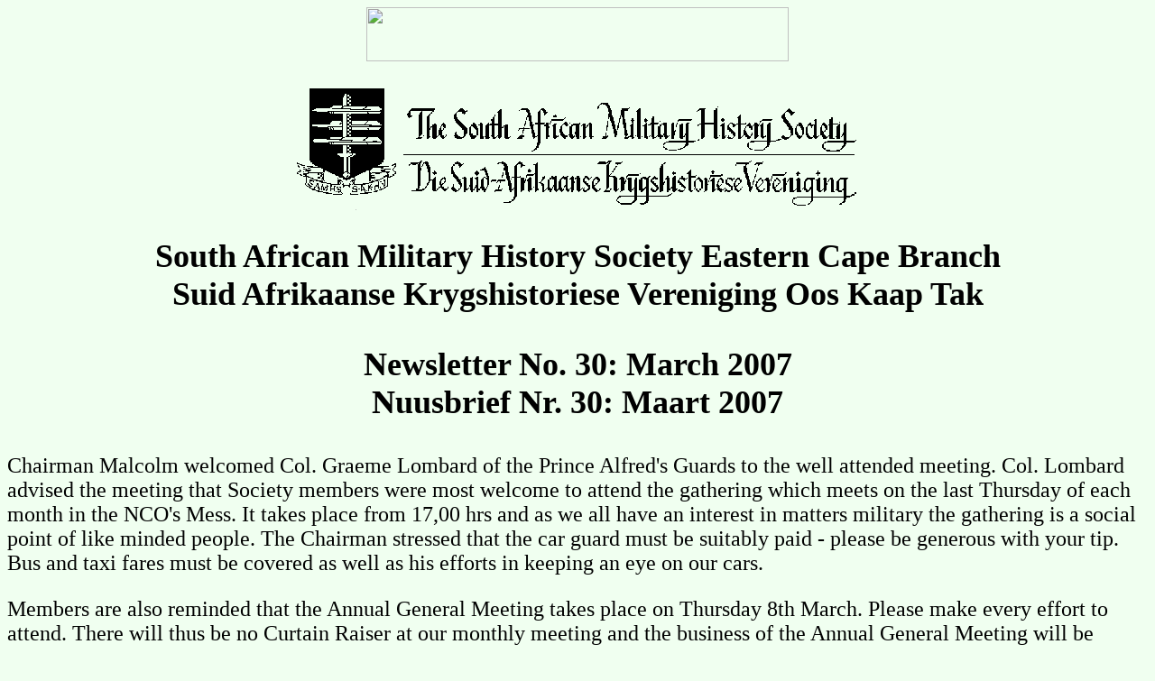

--- FILE ---
content_type: text/html
request_url: http://samilitaryhistory.org/7/p07marne.html
body_size: 7915
content:
<!DOCTYPE HTML PUBLIC "-//W3C//DTD HTML 3.2//EN">
<HTML>
<HEAD>
<TITLE>EASTERN CAPE newsletter - 30: March 2007 - South African 
Military History Society - Title page</TITLE>
<META NAME="GENERATOR" CONTENT="Mozilla/3.04Gold (Win16; I) [Netscape]">

<!-- Global site tag (gtag.js) - Google Analytics MHS tag -->
<script async src="https://www.googletagmanager.com/gtag/js?id=G-82PC1TMCBZ"></script>
<script>
  window.dataLayer = window.dataLayer || [];
  function gtag(){dataLayer.push(arguments);}
  gtag('js', new Date());

  gtag('config', 'G-82PC1TMCBZ');
</script>


</HEAD>
<BODY BGCOLOR="#F0FFF0">
<CENTER>
<a href="http://samilitaryhistory.org/message1.html">
<IMG SRC="http://rapidttp.co.za/milhist/banner/bannern.jpg" HEIGHT=60 WIDTH=468></a>
</P></CENTER>
<font size=+2>


<CENTER><P><!--- 09/03/2006 ---><IMG SRC="../mhsban.gif" ALT="South African Military History 
Society" HEIGHT=141 WIDTH=628>
<BR clear=all>
</P></CENTER>
<H2 ALIGN=CENTER>South African Military History Society Eastern Cape Branch<br> 
Suid Afrikaanse Krygshistoriese Vereniging Oos Kaap Tak<p> 
Newsletter No. 30: March 2007<br>
Nuusbrief Nr. 30: Maart  2007</H2></center><p>
Chairman Malcolm welcomed Col. Graeme Lombard of the Prince Alfred's Guards to the well attended meeting. Col. Lombard advised the meeting that Society members were most welcome to attend the gathering which meets on the last Thursday of each month in the NCO's Mess. It takes place from 17,00 hrs and as we all have an interest in matters military the gathering is a social point of like minded people. The Chairman stressed that the car guard must be suitably paid - please be generous with your tip. Bus and taxi fares must be covered as well as his efforts in keeping an eye on our cars.<p>
Members are also reminded that the Annual General Meeting takes place on Thursday 8th March. Please make every effort to attend. There will thus be no Curtain Raiser at our monthly meeting and the business of the Annual General Meeting will be conducted in this time slot. The Main Lecture will follow and will be delivered by Col. Piet Hall ( Rtd )<p> 
The meeting also agreed that the usual monthly meeting will take place on Thursday 9th August which is a Public Holiday. The meeting was of the opinion that attendance would not be unduly affected.<p>
<center># # # # #<p>
<b>Gallantry Awards</b> - By Mike Duncan</center><p>
Mike intimated that in preparing these interesting monthly presentations that he had found a high proportion of the individuals concerned were either from the Eastern Cape and Border areas or had strong connections with these parts. This month it was no different and he told us about Lt. Victor De Kock RN, MBE, DSC, and MID - South Africa's most decorated sailor. He was born in Caledon in 1919, matriculated at Union High in Graaff-Reinet, and joined the Reserve Bank in Port Elizabeth before the last war. He then joined the Royal Navy where he was assigned to HMS <i>Shropshire</i>. He qualified as a Commissioned Officer in 1941 and was appointed to HMS <i>Glencairn</i> which was the first cargo boat that was converted to a combined operational assault ship. He was then given command of a 50 ft MLC ( Landing Craft, Mechanised ) and was involved in evacuating British troops from Greece. He took off 200 men on each trip. Further risky work followed on that coast and on returning to Alexandria he was awarded the DSC. He was involved in the evacuation of Crete where he was under severe fire and was awarded the MID for outstanding gallantry, fortitude and resolution. Nothing daunted he then saw action in Tobruk where he landed food and ammunition from Alexandria. That earned him an MBE and he was transferred to the Commandos and involved in a recce of Sicily to seek out landing sites. He failed to return from one expedition and was presumed killed in action. He had died at the age of 23 years having earned the highest of military honours.<p>
	Further investigation reveals that he was one of four members of the 1937 Union High Cricket  team that was  killed in action during the last war. The school has a photograph of him which is displayed along with others from this school who have paid the ultimate sacrifice.<p> 
<center># # # # #<p>
<b>The Curtain Raiser - "Movement Light"</b> by Paul Galpin.</center><p>
Paul joined up with the Territorial Army in the United Kingdom in the early 1960's. He was one of the last intakes for Nationl Service in that country. His talk was rather unusual and he described how with the movement of light one could quite clearly observe your enemy by using reflective lighting. This reflective light was generated by powerful search lights which would use cloud cover to deflect the light back and onto enemy position. This method of detection was developed late in the last war and was taken over by the Engineers who used powerful Lister generators to power the search lights. He gave a number of examples on 
the art of this light movement and it appears to have certainly been of use in times of war.<p>  
<center># # # # #<p>
<b>The loss of HMS <i>Barham</i> by a survivor, Alfred Duffell-Canham.</b></center><p>
Alfred was one of three brothers who all saw service in the last war. Alfred's story was related by his nephew, Peter Duffell-Canham, who quoted from extensive notes compiled by his uncle on his war service. He was a young rating in Durban in 1941 while the HMS <i>Barham</i>  was under repair. The ship was short of crew members and he was one of  twelve South Africans who found themselves en route to Suez and the Mediterranean. It was a quick introduction to action !<p> 
It was 25th November, 1941, between Crete and Libya, in the company of two other battleships, <i>Queen Elizabeth</i> and <i>Valiant</i>, and accompanied by eight destroyers that the <i>Barham</i> was torpedoed. Alf recalls the explosions, the ship rolling over and then his being swept along to land in the water with a dread feeling that he would drown. He managed to surface and found himself amongst others who were clutching onto timber and other flotsam. <i>Barham</i> had vanished within four minutes. Others, weak and injured, gave up and it was only a few hours later that the destroyers <i>Hotspur</i> and <i>Nizam</i> arrived to collect the survivors. They were covered in oil, deadbeat but thankful to disembark at Alexandria the next day. They were whisked out to a Dekhela, a security camp, in the desert and where they stayed for three weeks. The Germans were aware that they had sunk a boat but which one it was should remained a secret. Cairo, in the last war, had its fair share of intelligence agents !<p>
	A tragic loss for Alf was his friend, Vivian Whymark, who, when both as young sea cadets in Durban, had decided to enlist. Of the 12 South Africans on board only six survived. There was a loss in total of 868 men and 303 lived to tell the tale. Alfred met up with his two brothers and saw action in other threatres of war including Italy and Europe. He was discharged in 1945.<p> 
Peter's talk was most interesting and he covered the times and experiences of a well respected family man who had seen service throughout that war.<p>  
<center># # # # #</center><p>
<b>Next Meeting</b> - 8th March, 2007, the usual venue, The PAG Drill Hall and at the usual time of 19,30.
We will commence with the Annual General Meeting which will be followed by The Main Lecture by Col. Piet Hall ( Rtd ) entitled, <b>" Military Traditions - Cults and Occult"</b><p>
<i>Ian Pringle,<br>
SAMHSEC Scribe,</i><br>
tel 041 368 8798,<br>
fax 041 368 8798,<br>
cell 083 636 6623,<br>
e-mail: ian.pringle@za.bp.com<p>
<P>
<HR></P>
<ADDRESS><A HREF="http://samilitaryhistory.org">South African
Military History Society </A>/<A HREF="mailto:scribe@samilitaryhistory.org">
scribe@samilitaryhistory.org</A></ADDRESS>
